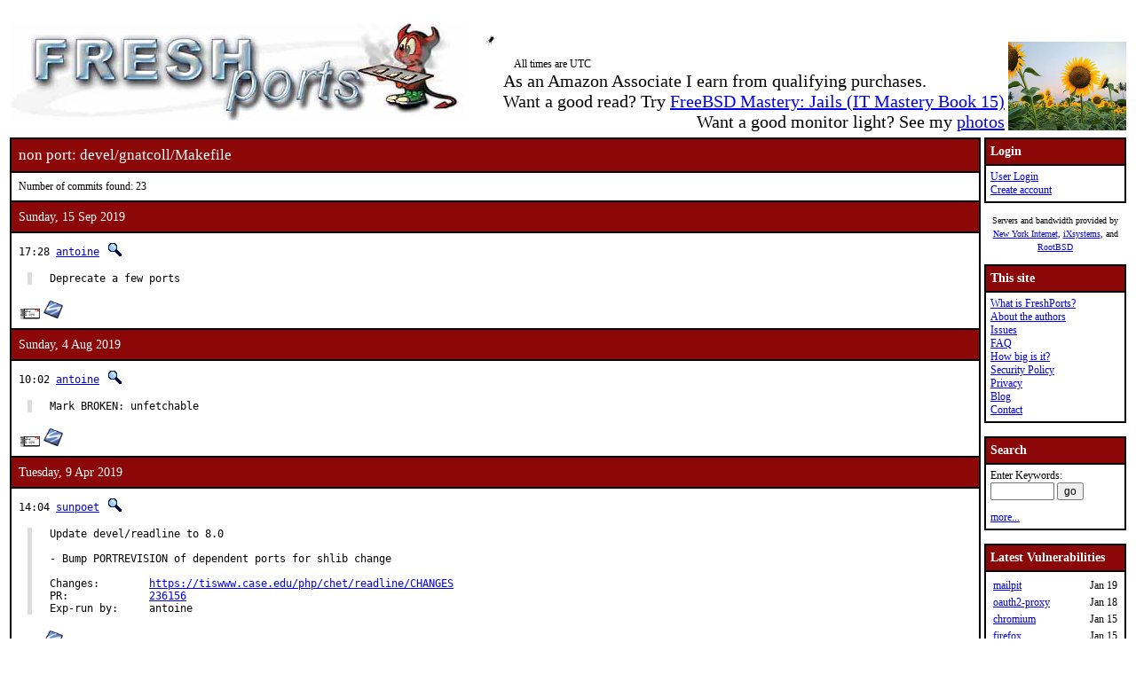

--- FILE ---
content_type: text/html; charset=UTF-8
request_url: https://www.freshports.org/devel/gnatcoll/Makefile
body_size: 9836
content:
<!DOCTYPE html>
<html lang="en">
<head>
<!-- Google tag (gtag.js) -->
<script async src="https://www.googletagmanager.com/gtag/js?id=G-XD83WKV7CC"></script>
<script>
  window.dataLayer = window.dataLayer || [];
  function gtag(){dataLayer.push(arguments);}
  gtag('js', new Date());

  gtag('config', 'G-XD83WKV7CC');
</script>
	<title>FreshPorts -- devel/gnatcoll/Makefile</title>
	<link rel="stylesheet" href="/css/freshports.css?v=e8de3987" type="text/css">

	<meta http-equiv="Content-Type" content="text/html; charset=UTF-8">

	<meta name="description" content="devel/gnatcoll/Makefile">
	<meta name="keywords"    content="FreeBSD, index, applications, ports">

	<link rel="SHORTCUT ICON" href="/favicon.ico">

	<link rel="alternate" type="application/rss+xml" title="FreshPorts - The Place For Ports" href="https://www.freshports.org/backend/rss2.0.php">

	<link rel="search" type="application/opensearchdescription+xml" href="https://www.freshports.org/opensearch.php" title="FreshPorts">

	<link rel="apple-touch-icon" sizes="57x57" href="/images/apple-icon-57x57.png">
	<link rel="apple-touch-icon" sizes="60x60" href="/images/apple-icon-60x60.png">
	<link rel="apple-touch-icon" sizes="72x72" href="/images/apple-icon-72x72.png">
	<link rel="apple-touch-icon" sizes="76x76" href="/images/apple-icon-76x76.png">
	<link rel="apple-touch-icon" sizes="114x114" href="/images/apple-icon-114x114.png">
	<link rel="apple-touch-icon" sizes="120x120" href="/images/apple-icon-120x120.png">
	<link rel="apple-touch-icon" sizes="144x144" href="/images/apple-icon-144x144.png">
	<link rel="apple-touch-icon" sizes="152x152" href="/images/apple-icon-152x152.png">
	<link rel="apple-touch-icon" sizes="180x180" href="/images/apple-icon-180x180.png">
	<link rel="icon" type="image/png" sizes="192x192"  href="/images/android-icon-192x192.png">
	<link rel="icon" type="image/png" sizes="32x32" href="/images/favicon-32x32.png">
	<link rel="icon" type="image/png" sizes="96x96" href="/images/favicon-96x96.png">
	<link rel="icon" type="image/png" sizes="16x16" href="/images/favicon-16x16.png">
	<link rel="manifest" href="/manifest.json">
	<meta name="msapplication-TileColor" content="#ffffff">
	<meta name="msapplication-TileImage" content="/images/ms-icon-144x144.png">
	<meta name="theme-color" content="#ffffff">
</head>

<BODY><br>
<table class="fullwidth borderless">
<tr>
	<td><span class="logo"><a href="/"><img id="fp-logo" src="/images/freshports.jpg" alt="FreshPorts -- The Place For Ports" title="FreshPorts -- The Place For Ports" width="512" height="110"></a></span><img src="/images/notbug.gif" width="56" height="50" alt="notbug" title="notbug"><span class="amazon">As an Amazon Associate I earn from qualifying purchases.<br>Want a good read? Try <a target="_blank" rel="noopener noreferrer" href="https://www.amazon.com/gp/product/B07PVTBWX7/ref=as_li_tl?ie=UTF8&amp;camp=1789&amp;creative=9325&amp;creativeASIN=B07PVTBWX7&amp;linkCode=as2&amp;tag=thfrdi0c-20&amp;linkId=a5cb3ac309f59900d44401e24a169f05">FreeBSD Mastery: Jails (IT Mastery Book 15)</a></span><span class="amazon">Want a good monitor light? See my <a href="https://dan.langille.org/2023/12/30/blatant-self-interest-monitor-light/">photos</a></span><span class="timezone">All times are UTC</span></td>	<td class="sans nowrap vbottom hcentered"><img src="/images/ukraine.png" width="133" height="100" alt="Ukraine" title="Ukraine"></td>
</tr>
</table>

	<table class="fullwidth borderless">

	<tr><td class="content">

	<table class="maincontent fullwidth bordered"><tr>
<td class="accent" colspan="1"><span>non port: devel/gnatcoll/Makefile</span></td>
</tr>

<tr><td><p>Number of commits found: 23</p></td></tr><tr><td class="accent">
   Sunday, 15 Sep 2019
</td></tr>

<tr><td class="commit-details">
<span class="meta">17:28 <a href="mailto:antoine@FreeBSD.org" title="committed by this person">antoine</a>&nbsp;<a href="/search.php?stype=committer&amp;method=exact&amp;query=antoine"><img class="icon" src="/images/search.jpg" alt="search for other commits by this committer" title="search for other commits by this committer" width="17" height="17"></a></span>
<blockquote class="description"><pre class="description">Deprecate a few ports</pre>
</blockquote>
<a href="https://www.freebsd.org/cgi/mid.cgi?db=mid&amp;id=201909151728.x8FHS9rN039951@repo.freebsd.org" rel="noopener noreferrer"><img class="icon" src="/images/envelope10.gif" alt="Original commit" title="Original commit message" width="32" height="18"></a><span class="hash"><a href="https://svnweb.freebsd.org/changeset/ports/512125" rel="noopener noreferrer"><img class="icon" src="/images/subversion.png" alt="Revision:512125" title="Revision:512125" width="32" height="32"></a>&nbsp;</span><tr><td class="accent">
   Sunday, 4 Aug 2019
</td></tr>

<tr><td class="commit-details">
<span class="meta">10:02 <a href="mailto:antoine@FreeBSD.org" title="committed by this person">antoine</a>&nbsp;<a href="/search.php?stype=committer&amp;method=exact&amp;query=antoine"><img class="icon" src="/images/search.jpg" alt="search for other commits by this committer" title="search for other commits by this committer" width="17" height="17"></a></span>
<blockquote class="description"><pre class="description">Mark BROKEN: unfetchable</pre>
</blockquote>
<a href="https://www.freebsd.org/cgi/mid.cgi?db=mid&amp;id=201908041002.x74A2lLO061225@repo.freebsd.org" rel="noopener noreferrer"><img class="icon" src="/images/envelope10.gif" alt="Original commit" title="Original commit message" width="32" height="18"></a><span class="hash"><a href="https://svnweb.freebsd.org/changeset/ports/508088" rel="noopener noreferrer"><img class="icon" src="/images/subversion.png" alt="Revision:508088" title="Revision:508088" width="32" height="32"></a>&nbsp;</span><tr><td class="accent">
   Tuesday, 9 Apr 2019
</td></tr>

<tr><td class="commit-details">
<span class="meta">14:04 <a href="mailto:sunpoet@FreeBSD.org" title="committed by this person">sunpoet</a>&nbsp;<a href="/search.php?stype=committer&amp;method=exact&amp;query=sunpoet"><img class="icon" src="/images/search.jpg" alt="search for other commits by this committer" title="search for other commits by this committer" width="17" height="17"></a></span>
<blockquote class="description"><pre class="description">Update devel/readline to 8.0

- Bump PORTREVISION of dependent ports for shlib change

Changes:	<a href="https://tiswww.case.edu/php/chet/readline/CHANGES">https://tiswww.case.edu/php/chet/readline/CHANGES</a>
PR:		<a href="http://bugs.FreeBSD.org/236156">236156</a>
Exp-run by:	antoine</pre>
</blockquote>
<a href="https://www.freebsd.org/cgi/mid.cgi?db=mid&amp;id=201904091404.x39E4oUS081943@repo.freebsd.org" rel="noopener noreferrer"><img class="icon" src="/images/envelope10.gif" alt="Original commit" title="Original commit message" width="32" height="18"></a><span class="hash"><a href="https://svnweb.freebsd.org/changeset/ports/498476" rel="noopener noreferrer"><img class="icon" src="/images/subversion.png" alt="Revision:498476" title="Revision:498476" width="32" height="32"></a>&nbsp;</span><tr><td class="accent">
   Saturday, 5 Jan 2019
</td></tr>

<tr><td class="commit-details">
<span class="meta">16:05 <a href="mailto:antoine@FreeBSD.org" title="committed by this person">antoine</a>&nbsp;<a href="/search.php?stype=committer&amp;method=exact&amp;query=antoine"><img class="icon" src="/images/search.jpg" alt="search for other commits by this committer" title="search for other commits by this committer" width="17" height="17"></a></span>
<blockquote class="description"><pre class="description">devel/gnatcoll is not compatible with python3

PR:		<a href="http://bugs.FreeBSD.org/234633">234633</a></pre>
</blockquote>
<a href="https://www.freebsd.org/cgi/mid.cgi?db=mid&amp;id=201901051605.x05G5Gb2054394@repo.freebsd.org" rel="noopener noreferrer"><img class="icon" src="/images/envelope10.gif" alt="Original commit" title="Original commit message" width="32" height="18"></a><span class="hash"><a href="https://svnweb.freebsd.org/changeset/ports/489351" rel="noopener noreferrer"><img class="icon" src="/images/subversion.png" alt="Revision:489351" title="Revision:489351" width="32" height="32"></a>&nbsp;</span><tr><td class="accent">
   Saturday, 10 Mar 2018
</td></tr>

<tr><td class="commit-details">
<span class="meta">17:46 <a href="mailto:gerald@FreeBSD.org" title="committed by this person">gerald</a>&nbsp;<a href="/search.php?stype=committer&amp;method=exact&amp;query=gerald"><img class="icon" src="/images/search.jpg" alt="search for other commits by this committer" title="search for other commits by this committer" width="17" height="17"></a></span>
<blockquote class="description"><pre class="description">Bump PORTREVISIONs of all users of math/mpc that we just updated to
version 1.1.0 (via revision 464079).</pre>
</blockquote>
<a href="https://www.freebsd.org/cgi/mid.cgi?db=mid&amp;id=201803101746.w2AHk65C063955@repo.freebsd.org" rel="noopener noreferrer"><img class="icon" src="/images/envelope10.gif" alt="Original commit" title="Original commit message" width="32" height="18"></a><span class="hash"><a href="https://svnweb.freebsd.org/changeset/ports/464084" rel="noopener noreferrer"><img class="icon" src="/images/subversion.png" alt="Revision:464084" title="Revision:464084" width="32" height="32"></a>&nbsp;</span><tr><td class="accent">
   Wednesday, 30 Aug 2017
</td></tr>

<tr><td class="commit-details">
<span class="meta">11:28 <a href="mailto:amdmi3@FreeBSD.org" title="committed by this person">amdmi3</a>&nbsp;<a href="/search.php?stype=committer&amp;method=exact&amp;query=amdmi3"><img class="icon" src="/images/search.jpg" alt="search for other commits by this committer" title="search for other commits by this committer" width="17" height="17"></a></span>
<blockquote class="description"><pre class="description">- Add LICENSE_FILE
- Fix shebangs
- Switch to options helpers</pre>
</blockquote>
<a href="https://www.freebsd.org/cgi/mid.cgi?db=mid&amp;id=201708301128.v7UBST48088461@repo.freebsd.org" rel="noopener noreferrer"><img class="icon" src="/images/envelope10.gif" alt="Original commit" title="Original commit message" width="32" height="18"></a><span class="hash"><a href="https://svnweb.freebsd.org/changeset/ports/448971" rel="noopener noreferrer"><img class="icon" src="/images/subversion.png" alt="Revision:448971" title="Revision:448971" width="32" height="32"></a>&nbsp;</span><tr><td class="accent">
   Tuesday, 27 Jun 2017
</td></tr>

<tr><td class="commit-details">
<span class="meta">13:46 <a href="mailto:sunpoet@FreeBSD.org" title="committed by this person">sunpoet</a>&nbsp;<a href="/search.php?stype=committer&amp;method=exact&amp;query=sunpoet"><img class="icon" src="/images/search.jpg" alt="search for other commits by this committer" title="search for other commits by this committer" width="17" height="17"></a></span>
<blockquote class="description"><pre class="description">Update devel/readline to 7.0 patch 3

- Bump PORTREVISION for shlib change

Changes:	<a href="https://cnswww.cns.cwru.edu/php/chet/readline/CHANGES">https://cnswww.cns.cwru.edu/php/chet/readline/CHANGES</a>
		<a href="https://lists.gnu.org/archive/html/bug-bash/2016-09/msg00107.html">https://lists.gnu.org/archive/html/bug-bash/2016-09/msg00107.html</a>
		<a href="https://lists.gnu.org/archive/html/bug-readline/2017-01/msg00002.html">https://lists.gnu.org/archive/html/bug-readline/2017-01/msg00002.html</a>
Differential Revision:	<a href="https://reviews.freebsd.org/D11172">https://reviews.freebsd.org/D11172</a>
PR:		<a href="http://bugs.FreeBSD.org/219947">219947</a>
Exp-run by:	antoine</pre>
</blockquote>
<a href="https://www.freebsd.org/cgi/mid.cgi?db=mid&amp;id=201706271346.v5RDkrch029320@repo.freebsd.org" rel="noopener noreferrer"><img class="icon" src="/images/envelope10.gif" alt="Original commit" title="Original commit message" width="32" height="18"></a><span class="hash"><a href="https://svnweb.freebsd.org/changeset/ports/444463" rel="noopener noreferrer"><img class="icon" src="/images/subversion.png" alt="Revision:444463" title="Revision:444463" width="32" height="32"></a>&nbsp;</span><tr><td class="accent">
   Friday, 21 Apr 2017
</td></tr>

<tr><td class="commit-details">
<span class="meta">20:25 <a href="mailto:rene@FreeBSD.org" title="committed by this person">rene</a>&nbsp;<a href="/search.php?stype=committer&amp;method=exact&amp;query=rene"><img class="icon" src="/images/search.jpg" alt="search for other commits by this committer" title="search for other commits by this committer" width="17" height="17"></a></span>
<blockquote class="description"><pre class="description">Return ports maintained by John Marino to the pool, he is no longer interested.

Submitted by:	Mark Millard via private e-mail</pre>
</blockquote>
<a href="https://www.freebsd.org/cgi/mid.cgi?db=mid&amp;id=201704212025.v3LKP19N084314@repo.freebsd.org" rel="noopener noreferrer"><img class="icon" src="/images/envelope10.gif" alt="Original commit" title="Original commit message" width="32" height="18"></a><span class="hash"><a href="https://svnweb.freebsd.org/changeset/ports/439129" rel="noopener noreferrer"><img class="icon" src="/images/subversion.png" alt="Revision:439129" title="Revision:439129" width="32" height="32"></a>&nbsp;</span><tr><td class="accent">
   Wednesday, 15 Feb 2017
</td></tr>

<tr><td class="commit-details">
<span class="meta">21:33 <a href="mailto:rene@FreeBSD.org" title="committed by this person">rene</a>&nbsp;<a href="/search.php?stype=committer&amp;method=exact&amp;query=rene"><img class="icon" src="/images/search.jpg" alt="search for other commits by this committer" title="search for other commits by this committer" width="17" height="17"></a></span>
<blockquote class="description"><pre class="description">Return the ports mistakenly reset to ports@ in r433856 to John Marino.

The mistake was completely on my part, I somehow connected the dots the
wrong way in my head.

The only exceptions (for now) are archivers/zstd and ports-mgmt/synth
which were already picked up by new volunteers in the mean time.</pre>
</blockquote>
<a href="https://www.freebsd.org/cgi/mid.cgi?db=mid&amp;id=201702152133.v1FLXB7n049259@repo.freebsd.org" rel="noopener noreferrer"><img class="icon" src="/images/envelope10.gif" alt="Original commit" title="Original commit message" width="32" height="18"></a><span class="hash"><a href="https://svnweb.freebsd.org/changeset/ports/434195" rel="noopener noreferrer"><img class="icon" src="/images/subversion.png" alt="Revision:434195" title="Revision:434195" width="32" height="32"></a>&nbsp;</span><tr><td class="accent">
   Saturday, 11 Feb 2017
</td></tr>

<tr><td class="commit-details">
<span class="meta">12:42 <a href="mailto:rene@FreeBSD.org" title="committed by this person">rene</a>&nbsp;<a href="/search.php?stype=committer&amp;method=exact&amp;query=rene"><img class="icon" src="/images/search.jpg" alt="search for other commits by this committer" title="search for other commits by this committer" width="17" height="17"></a></span>
<blockquote class="description"><pre class="description">Return ports maintained by John Marino to the pool, see r433827 for details</pre>
</blockquote>
<a href="https://www.freebsd.org/cgi/mid.cgi?db=mid&amp;id=201702111242.v1BCgULw058170@repo.freebsd.org" rel="noopener noreferrer"><img class="icon" src="/images/envelope10.gif" alt="Original commit" title="Original commit message" width="32" height="18"></a><span class="hash"><a href="https://svnweb.freebsd.org/changeset/ports/433856" rel="noopener noreferrer"><img class="icon" src="/images/subversion.png" alt="Revision:433856" title="Revision:433856" width="32" height="32"></a>&nbsp;</span><tr><td class="accent">
   Saturday, 11 Jun 2016
</td></tr>

<tr><td class="commit-details">
<span class="meta">18:41 <a href="mailto:marino@FreeBSD.org" title="committed by this person">marino</a>&nbsp;<a href="/search.php?stype=committer&amp;method=exact&amp;query=marino"><img class="icon" src="/images/search.jpg" alt="search for other commits by this committer" title="search for other commits by this committer" width="17" height="17"></a></span>
<blockquote class="description"><pre class="description">devel/gps: Upgrade to 2016 release (plus 2 dependencies)

x11-toolkits/gtkada3: Upgrade version 3.8.3.2 =&gt; 3.14.2
devel/gnatcoll:       Upgrade version    2015 =&gt; 2016
devel/gps:            Upgrade version 6.1.1.0 =&gt; 2016

This upgrade appears to work flawlessly on DragonFly, but
on FreeBSD the PR list below regarding navigation to code
error is unfortunately still valid.

PR:	<a href="http://bugs.FreeBSD.org/202317">202317</a></pre>
</blockquote>
<a href="https://www.freebsd.org/cgi/mid.cgi?db=mid&amp;id=201606111841.u5BIfs6Q067804@repo.freebsd.org" rel="noopener noreferrer"><img class="icon" src="/images/envelope10.gif" alt="Original commit" title="Original commit message" width="32" height="18"></a><span class="hash"><a href="https://svnweb.freebsd.org/changeset/ports/416739" rel="noopener noreferrer"><img class="icon" src="/images/subversion.png" alt="Revision:416739" title="Revision:416739" width="32" height="32"></a>&nbsp;</span><tr><td class="accent">
   Saturday, 30 Apr 2016
</td></tr>

<tr><td class="commit-details">
<span class="meta">06:44 <a href="mailto:marino@FreeBSD.org" title="committed by this person">marino</a>&nbsp;<a href="/search.php?stype=committer&amp;method=exact&amp;query=marino"><img class="icon" src="/images/search.jpg" alt="search for other commits by this committer" title="search for other commits by this committer" width="17" height="17"></a></span>
<blockquote class="description"><pre class="description">Change Ada Framework foundation from gcc5-aux to gcc6-aux

GCC 6.1 was released this week.  The Ada Framework in FreeBSD ports has
been based on GCC 5.3 GNAT although GCC 6.x has been supported for awhile
via the ADA_DEFAULT option in make.conf.

Now that GCC 6 has been officially released, switch to it by default.
People can maintain the old foundation by putting &quot;ADA_DEFAULT=5&quot; in
/etc/make.conf.

Libraries built by one GNAT are unusable by another, so almost every Ada
port has been bumped as a result.  Noticable exceptions are dns/ironsides
which fails to build on gcc6 (thus USES=ada:5 is set) and cad/ghdl which
needs additional testing as it may require gcc5 on FreeBSD (DragonFly
uses the LLVM backend only).</pre>
</blockquote>
<a href="https://www.freebsd.org/cgi/mid.cgi?db=mid&amp;id=201604300644.u3U6iSwA005566@repo.freebsd.org" rel="noopener noreferrer"><img class="icon" src="/images/envelope10.gif" alt="Original commit" title="Original commit message" width="32" height="18"></a><span class="hash"><a href="https://svnweb.freebsd.org/changeset/ports/414332" rel="noopener noreferrer"><img class="icon" src="/images/subversion.png" alt="Revision:414332" title="Revision:414332" width="32" height="32"></a>&nbsp;</span><tr><td class="accent">
   Friday, 1 Apr 2016
</td></tr>

<tr><td class="commit-details">
<span class="meta">14:00 <a href="mailto:mat@FreeBSD.org" title="committed by this person">mat</a>&nbsp;<a href="/search.php?stype=committer&amp;method=exact&amp;query=mat"><img class="icon" src="/images/search.jpg" alt="search for other commits by this committer" title="search for other commits by this committer" width="17" height="17"></a></span>
<blockquote class="description"><pre class="description">Remove ${PORTSDIR}/ from dependencies, categories d, e, f, and g.

With hat:	portmgr
Sponsored by:	Absolight</pre>
</blockquote>
<a href="https://www.freebsd.org/cgi/mid.cgi?db=mid&amp;id=201604011400.u31E0vPN068371@repo.freebsd.org" rel="noopener noreferrer"><img class="icon" src="/images/envelope10.gif" alt="Original commit" title="Original commit message" width="32" height="18"></a><span class="hash"><a href="https://svnweb.freebsd.org/changeset/ports/412346" rel="noopener noreferrer"><img class="icon" src="/images/subversion.png" alt="Revision:412346" title="Revision:412346" width="32" height="32"></a>&nbsp;</span><tr><td class="accent">
   Wednesday, 24 Jun 2015
</td></tr>

<tr><td class="commit-details">
<span class="meta">13:32 <a href="mailto:marino@FreeBSD.org" title="committed by this person">marino</a>&nbsp;<a href="/search.php?stype=committer&amp;method=exact&amp;query=marino"><img class="icon" src="/images/search.jpg" alt="search for other commits by this committer" title="search for other commits by this committer" width="17" height="17"></a></span>
<blockquote class="description"><pre class="description">Add new file lang/spark  (will become run-depends for GPS)

SPARK 2014 is a programming language and a set of verification tools
designed to meet the needs of high-assurance software development. SPARK
is based on Ada 2012, both subsetting the language to remove features that
defy verification, but also extending the system of contracts and aspects
to support modular, formal verification.

The new aspects support abstraction and refinement and facilitate deep
static analysis to be performed including information-flow analysis and
formal verification of an implementation against a specification.

SPARK is a much larger and more flexible language than its predecessor
SPARK 2005. The language can be configured to suit a number of application
domains and standards, from server-class high-assurance systems (such as
air-traffic management applications), to embedded, hard real-time,
critical systems (such as avionic systems complying with DO-178C Level A).

A major feature of SPARK is the support for a mixture of proof and other
verification methods such as testing, which facilitates the use of unit
proof in place of unit testing; an approach now formalized in DO-178C and
the DO-333 formal methods supplement. Certain units may be formally proven
and other units validated through testing.</pre>
</blockquote>
<a href="https://www.freebsd.org/cgi/mid.cgi?db=mid&amp;id=201506241332.t5ODWgYO051430@svn.freebsd.org" rel="noopener noreferrer"><img class="icon" src="/images/envelope10.gif" alt="Original commit" title="Original commit message" width="32" height="18"></a><span class="hash"><a href="https://svnweb.freebsd.org/changeset/ports/390479" rel="noopener noreferrer"><img class="icon" src="/images/subversion.png" alt="Revision:390479" title="Revision:390479" width="32" height="32"></a>&nbsp;</span><tr><td class="accent">
   Tuesday, 23 Jun 2015
</td></tr>

<tr><td class="commit-details">
<span class="meta">22:20 <a href="mailto:marino@FreeBSD.org" title="committed by this person">marino</a>&nbsp;<a href="/search.php?stype=committer&amp;method=exact&amp;query=marino"><img class="icon" src="/images/search.jpg" alt="search for other commits by this committer" title="search for other commits by this committer" width="17" height="17"></a></span>
<blockquote class="description"><pre class="description">Ada Framework: Switch to gcc5-aux, upgrade 6 packages at once

The transition from gcc-aux to gcc5-aux in the Ada framework has been
blocked by the inability to build gtkada3 and, once resolved, GPS (due
to tight locking with compiler).

A few days ago, Adacore made their annual release of their main libre
products, include GPS.  However, some products were tightly coupled with
the recent compilers, so in order to upgrade, the compiler had to be
switched and dependencies require many ports to be upgraded at once:

  * lang/asis
  * devel/gnatcoll
  * devel/gps
  * x11-toolkits/gtkada3
  * www/aws
  * www/aws-demos

While the version upgrades were modest in most cases (gps, gtkada3), the
amount of work put into each port was significant.  There are too many
improvements to mention here.  A few include the removal of dynamic
package lists and incorporating gnatcoll into gps to avoid building it
twice.  A private &quot;exp-run&quot; was done all on all 50+ Ada ports to ensure
they still build.

Also, a new argument was added to Uses/ada.mk, &quot;run&quot;, that pulls in the
GNAT compiler as a run depends.  This was necessary for GPS that will
not launch correctly without the compiler in place.</pre>
</blockquote>
<a href="https://www.freebsd.org/cgi/mid.cgi?db=mid&amp;id=201506232220.t5NMKZUH007211@svn.freebsd.org" rel="noopener noreferrer"><img class="icon" src="/images/envelope10.gif" alt="Original commit" title="Original commit message" width="32" height="18"></a><span class="hash"><a href="https://svnweb.freebsd.org/changeset/ports/390464" rel="noopener noreferrer"><img class="icon" src="/images/subversion.png" alt="Revision:390464" title="Revision:390464" width="32" height="32"></a>&nbsp;</span><tr><td class="accent">
   Monday, 20 Oct 2014
</td></tr>

<tr><td class="commit-details">
<span class="meta">16:04 <a href="mailto:mva@FreeBSD.org" title="committed by this person">mva</a>&nbsp;<a href="/search.php?stype=committer&amp;method=exact&amp;query=mva"><img class="icon" src="/images/search.jpg" alt="search for other commits by this committer" title="search for other commits by this committer" width="17" height="17"></a></span>
<blockquote class="description"><pre class="description">- Convert ports of devel/ to USES=python

Approved by:	portmgr (implicit)</pre>
</blockquote>
<a href="https://www.freebsd.org/cgi/mid.cgi?db=mid&amp;id=201410201604.s9KG4EBT043516@svn.freebsd.org" rel="noopener noreferrer"><img class="icon" src="/images/envelope10.gif" alt="Original commit" title="Original commit message" width="32" height="18"></a><span class="hash"><a href="https://svnweb.freebsd.org/changeset/ports/371280" rel="noopener noreferrer"><img class="icon" src="/images/subversion.png" alt="Revision:371280" title="Revision:371280" width="32" height="32"></a>&nbsp;</span><tr><td class="accent">
   Wednesday, 10 Sep 2014
</td></tr>

<tr><td class="commit-details">
<span class="meta">20:50 <a href="mailto:gerald@FreeBSD.org" title="committed by this person">gerald</a>&nbsp;<a href="/search.php?stype=committer&amp;method=exact&amp;query=gerald"><img class="icon" src="/images/search.jpg" alt="search for other commits by this committer" title="search for other commits by this committer" width="17" height="17"></a></span>
<blockquote class="description"><pre class="description">Update the default version of GCC in the Ports Collection from GCC 4.7.4
to GCC 4.8.3.

Part II, Bump PORTREVISIONs.

PR:		<a href="http://bugs.FreeBSD.org/192025">192025</a>
Tested by:	antoine (-exp runs)
Approved by:	portmgr (implicit)</pre>
</blockquote>
<a href="https://www.freebsd.org/cgi/mid.cgi?db=mid&amp;id=201409102050.s8AKobw3056642@svn.freebsd.org" rel="noopener noreferrer"><img class="icon" src="/images/envelope10.gif" alt="Original commit" title="Original commit message" width="32" height="18"></a><span class="hash"><a href="https://svnweb.freebsd.org/changeset/ports/367888" rel="noopener noreferrer"><img class="icon" src="/images/subversion.png" alt="Revision:367888" title="Revision:367888" width="32" height="32"></a>&nbsp;</span><tr><td class="accent">
   Thursday, 5 Jun 2014
</td></tr>

<tr><td class="commit-details">
<span class="meta">18:20 <a href="mailto:marino@FreeBSD.org" title="committed by this person">marino</a>&nbsp;<a href="/search.php?stype=committer&amp;method=exact&amp;query=marino"><img class="icon" src="/images/search.jpg" alt="search for other commits by this committer" title="search for other commits by this committer" width="17" height="17"></a></span>
<blockquote class="description"><pre class="description">devel/gnatcoll: LDFLAGS+= -lm (Fixes build on DF)

FreeBSD linker pulls in libmath indirectly, so this is a no-op on
standard configuration FreeBSD (all releases), but fixes DragonFly.</pre>
</blockquote>
<a href="https://www.freebsd.org/cgi/mid.cgi?db=mid&amp;id=201406051820.s55IKobq008046@svn.freebsd.org" rel="noopener noreferrer"><img class="icon" src="/images/envelope10.gif" alt="Original commit" title="Original commit message" width="32" height="18"></a><span class="hash"><a href="https://svnweb.freebsd.org/changeset/ports/356675" rel="noopener noreferrer"><img class="icon" src="/images/subversion.png" alt="Revision:356675" title="Revision:356675" width="32" height="32"></a>&nbsp;</span><tr><td class="accent">
   Saturday, 24 May 2014
</td></tr>

<tr><td class="commit-details">
<span class="meta">21:31 <a href="mailto:marino@FreeBSD.org" title="committed by this person">marino</a>&nbsp;<a href="/search.php?stype=committer&amp;method=exact&amp;query=marino"><img class="icon" src="/images/search.jpg" alt="search for other commits by this committer" title="search for other commits by this committer" width="17" height="17"></a></span>
<blockquote class="description"><pre class="description">devel/gnatcoll4: Rename gnatinspect and toggle off iconv option default

The GNAT Programming Studio wants to use gnatinspect, so it needs to
build it.  At the same time, gnatinspect also belongs to gnatcoll.
Resolve a filename conflict by renaming it to gnatinspect-xref when
it&apos;s build by gnatcoll.

Also turn off iconv support by default.  It causes GPS to crash
almost immediately and the issue is likely within the gnatcoll code.
Until this is investigated and hopefully fixed, keep it off by default.

Also, devel/gnatcoll will not be a dependency of GPS for two reasons:
GPS is so fluid that it really needs the embedded version to guarantee
that it can be built, and secondly devel/gnatcoll and devel/gps could
easily need different build options.  So that leaves devel/gnatcoll as
purely a standalone development library.</pre>
</blockquote>
<a href="https://www.freebsd.org/cgi/mid.cgi?db=mid&amp;id=201405242131.s4OLV1qw021521@svn.freebsd.org" rel="noopener noreferrer"><img class="icon" src="/images/envelope10.gif" alt="Original commit" title="Original commit message" width="32" height="18"></a><span class="hash"><a href="https://svnweb.freebsd.org/changeset/ports/355092" rel="noopener noreferrer"><img class="icon" src="/images/subversion.png" alt="Revision:355092" title="Revision:355092" width="32" height="32"></a>&nbsp;</span><tr><td class="accent">
   Friday, 23 May 2014
</td></tr>

<tr><td class="commit-details">
<span class="meta">08:10 <a href="mailto:marino@FreeBSD.org" title="committed by this person">marino</a>&nbsp;<a href="/search.php?stype=committer&amp;method=exact&amp;query=marino"><img class="icon" src="/images/search.jpg" alt="search for other commits by this committer" title="search for other commits by this committer" width="17" height="17"></a></span>
<blockquote class="description"><pre class="description">devel/gnatcoll: Don&apos;t install gps files to avoid conflict with gps

The embedded gnatcoll in GPS wants to install the GPS support files and
it is better that the embedded gnatcoll does it.

While here, bring in iconv warning fix and also allow python 3 as a
valid python option (I assume it is without actually testing it).</pre>
</blockquote>
<a href="https://www.freebsd.org/cgi/mid.cgi?db=mid&amp;id=201405230810.s4N8AReF095789@svn.freebsd.org" rel="noopener noreferrer"><img class="icon" src="/images/envelope10.gif" alt="Original commit" title="Original commit message" width="32" height="18"></a><span class="hash"><a href="https://svnweb.freebsd.org/changeset/ports/354919" rel="noopener noreferrer"><img class="icon" src="/images/subversion.png" alt="Revision:354919" title="Revision:354919" width="32" height="32"></a>&nbsp;</span><tr><td class="accent">
   Thursday, 22 May 2014
</td></tr>

<tr><td class="commit-details">
<span class="meta">21:44 <a href="mailto:marino@FreeBSD.org" title="committed by this person">marino</a>&nbsp;<a href="/search.php?stype=committer&amp;method=exact&amp;query=marino"><img class="icon" src="/images/search.jpg" alt="search for other commits by this committer" title="search for other commits by this committer" width="17" height="17"></a></span>
<blockquote class="description"><pre class="description">lang/gnat_util: Add set_std_prefix and update_path symbols

Rather than require each user of libgnat_util to link in set_std_prefix
and update_path functions, let&apos;s assume each user needs the same version
of these functions and just add them directly to the library.

Adjust gnatcoll accordingly -- hack no longer necessary.</pre>
</blockquote>
<a href="https://www.freebsd.org/cgi/mid.cgi?db=mid&amp;id=201405222144.s4MLiqaE008339@svn.freebsd.org" rel="noopener noreferrer"><img class="icon" src="/images/envelope10.gif" alt="Original commit" title="Original commit message" width="32" height="18"></a><span class="hash"><a href="https://svnweb.freebsd.org/changeset/ports/354892" rel="noopener noreferrer"><img class="icon" src="/images/subversion.png" alt="Revision:354892" title="Revision:354892" width="32" height="32"></a>&nbsp;</span><tr><td class="commit-details">
<span class="meta">11:32 <a href="mailto:marino@FreeBSD.org" title="committed by this person">marino</a>&nbsp;<a href="/search.php?stype=committer&amp;method=exact&amp;query=marino"><img class="icon" src="/images/search.jpg" alt="search for other commits by this committer" title="search for other commits by this committer" width="17" height="17"></a></span>
<blockquote class="description"><pre class="description">devel/gnatcoll: Fix disable iconv non-default option (typo)</pre>
</blockquote>
<a href="https://www.freebsd.org/cgi/mid.cgi?db=mid&amp;id=201405221132.s4MBWFcJ002881@svn.freebsd.org" rel="noopener noreferrer"><img class="icon" src="/images/envelope10.gif" alt="Original commit" title="Original commit message" width="32" height="18"></a><span class="hash"><a href="https://svnweb.freebsd.org/changeset/ports/354826" rel="noopener noreferrer"><img class="icon" src="/images/subversion.png" alt="Revision:354826" title="Revision:354826" width="32" height="32"></a>&nbsp;</span><tr><td class="commit-details">
<span class="meta">11:13 <a href="mailto:marino@FreeBSD.org" title="committed by this person">marino</a>&nbsp;<a href="/search.php?stype=committer&amp;method=exact&amp;query=marino"><img class="icon" src="/images/search.jpg" alt="search for other commits by this committer" title="search for other commits by this committer" width="17" height="17"></a></span>
<blockquote class="description"><pre class="description">Add new Ada port: devel/gnatcoll

These components are a major building block of the GNAT Programming
Studio.  As the package description below states, it can also be used
generically.  This splits GNATColl out prior to GPS version upgrade.

    =================================================================

The reusable library known as the GNAT Component Collection (GNATColl)
is based on one main principle: general-purpose packages that are part of
the GNAT technology should also be available to user application code.
The compiler front end, the GNAT Programming Studio (GPS) Interactive
Development Environment, and the GNAT Tracker web-based interface all
served as sources for the components.
</pre>(Only the first 15 lines of the commit message are shown above <a href="/commit.php?message_id=201405221113.s4MBD2lt092668@svn.freebsd.org"><img class="icon" src="/images/play.gif" alt="View all of this commit message" title="View all of this commit message" width="13" height="13"></a>)
</blockquote>
<a href="https://www.freebsd.org/cgi/mid.cgi?db=mid&amp;id=201405221113.s4MBD2lt092668@svn.freebsd.org" rel="noopener noreferrer"><img class="icon" src="/images/envelope10.gif" alt="Original commit" title="Original commit message" width="32" height="18"></a><span class="hash"><a href="https://svnweb.freebsd.org/changeset/ports/354824" rel="noopener noreferrer"><img class="icon" src="/images/subversion.png" alt="Revision:354824" title="Revision:354824" width="32" height="32"></a>&nbsp;</span><tr><td><p>Number of commits found: 23</p></td></tr></table>

</TD>
  <td class="sidebar">
  
  <table class="bordered">
        <tr>
         <th class="accent">Login</th>
        </tr>
        <tr>

         <td><a href="/login.php" title="Login to the website">User Login</a><br><a href="/new-user.php" title="Create an account">Create account</a><br>
   </td>
   </tr>
   </table>

<div>

<p><small>Servers and bandwidth provided by <br><a href="https://www.nyi.net/" rel="noopener noreferrer" TARGET="_blank">New York Internet</a>, <a href="https://www.ixsystems.com/"  rel="noopener noreferrer" TARGET="_blank">iXsystems</a>, and <a href="https://www.rootbsd.net/" rel="noopener noreferrer" TARGET="_blank">RootBSD</a></small></p>
</div>	
<table class="bordered">
	<tr>
		<th class="accent">This site</th>
	</tr>
	<tr>
	<td>
	<a href="/about.php" title="A bit of background on FreshPorts">What is FreshPorts?</a><br>
	<a href="/authors.php" title="Who wrote this stuff?">About the authors</a><br>
	<a href="https://github.com/FreshPorts/freshports/issues" title="Report a website problem">Issues</a><br>
	<a href="/faq.php" title="Frequently Asked Questions">FAQ</a><br>
	<a href="/how-big-is-it.php" title="How many pages are in this website?">How big is it?</a><br>
	<a href="/security-policy.php" title="Are you a security researcher? Please read this.">Security Policy</a><br>
	<a href="/privacy.php" title="Our privacy statement">Privacy</a><br>
	<a href="https://news.freshports.org/" title="All the latest FreshPorts news" rel="noopener noreferrer">Blog</a><br>
	<a href="/contact.php" title="Contact details">Contact</a><br>
	</td>
	</tr>
</table>
<br>
<table class="bordered">
	<tr>
		<th class="accent">Search</th>
	</tr>
	<tr>

	<td>
	<FORM ACTION="/search.php" NAME="f">
	Enter Keywords:<br>
	<INPUT NAME="query"  TYPE="text" SIZE="8" TABINDEX=1 AUTOCORRECT="off" AUTOCAPITALIZE="none" SPELLCHECK="false">&nbsp;<INPUT TYPE="submit" VALUE="go" NAME="search" TABINDEX=2>
	<INPUT NAME="num"             TYPE="hidden" value="10">
	<INPUT NAME="stype"           TYPE="hidden" value="name">
	<INPUT NAME="method"          TYPE="hidden" value="match">
	<INPUT NAME="deleted"         TYPE="hidden" value="excludedeleted">
	<INPUT NAME="start"           TYPE="hidden" value="1">
  	<INPUT NAME="casesensitivity" TYPE="hidden" value="caseinsensitive" >
	</FORM>
<a href="/search.php" title="Advanced Searching options">more...</a><br>
	</td>
</tr>
</table>

<br>
<table class="bordered">
	<tr>
		<th class="accent">Latest Vulnerabilities</th>
	</tr>
	<tr><td>
	<table class="fullwidth">
<tr><td><a href="https://www.vuxml.org/freebsd/01f34a27-f560-11f0-bbdc-10ffe07f9334.html">mailpit</a></td><td>Jan 19</td></tr>
<tr><td><a href="https://www.vuxml.org/freebsd/fb561db9-0fc1-4d92-81a2-ee01839c9119.html">oauth2-proxy</a></td><td>Jan 18</td></tr>
<tr><td><a href="https://www.vuxml.org/freebsd/6f76a1db-f124-11f0-85c5-a8a1599412c6.html">chromium</a></td><td>Jan 15</td></tr>
<tr><td><a href="https://www.vuxml.org/freebsd/06061c59-f212-11f0-9ca3-b42e991fc52e.html">firefox</a></td><td>Jan 15</td></tr>
<tr><td><a href="https://www.vuxml.org/freebsd/085101eb-f212-11f0-9ca3-b42e991fc52e.html">firefox</a></td><td>Jan 15</td></tr>
<tr><td><a href="https://www.vuxml.org/freebsd/ff20d3a3-f211-11f0-9ca3-b42e991fc52e.html">firefox</a></td><td>Jan 15</td></tr>
<tr><td><a href="https://www.vuxml.org/freebsd/06061c59-f212-11f0-9ca3-b42e991fc52e.html">firefox-esr</a></td><td>Jan 15</td></tr>
<tr><td><a href="https://www.vuxml.org/freebsd/085101eb-f212-11f0-9ca3-b42e991fc52e.html">firefox-esr</a></td><td>Jan 15</td></tr>
<tr><td><a href="https://www.vuxml.org/freebsd/06061c59-f212-11f0-9ca3-b42e991fc52e.html">thunderbird</a></td><td>Jan 15</td></tr>
<tr><td><a href="https://www.vuxml.org/freebsd/085101eb-f212-11f0-9ca3-b42e991fc52e.html">thunderbird</a></td><td>Jan 15</td></tr>
<tr><td><a href="https://www.vuxml.org/freebsd/ff20d3a3-f211-11f0-9ca3-b42e991fc52e.html">thunderbird</a></td><td>Jan 15</td></tr>
<tr><td><a href="https://www.vuxml.org/freebsd/6f76a1db-f124-11f0-85c5-a8a1599412c6.html">ungoogled-chromium</a></td><td>Jan 15</td></tr>
<tr><td><a href="https://www.vuxml.org/freebsd/fd3855b8-efbc-11f0-9e3f-b0416f0c4c67.html">py-virtualenv</a></td><td>Jan 12</td></tr>
<tr><td><a href="https://www.vuxml.org/freebsd/c9b610e9-eebc-11f0-b051-2cf05da270f3.html">gitlab</a></td><td>Jan 11</td></tr>
<tr><td><a href="https://www.vuxml.org/freebsd/7e63d0dd-eeff-11f0-b135-c01803b56cc4.html">libtasn1</a></td><td>Jan 11</td></tr>
</table>
<p>15 vulnerabilities affecting 225 ports have been reported in the past 14 days</p>

	</td></tr>
	<tr><td>
		<p><sup>*</sup> - modified, not new</p><p><a href="/vuxml.php?all">All vulnerabilities</a></p>
		<p>Last processed:<br>2026-01-19 18:05:09 UTC</p>
	</td></tr>
</table>
<br>

<table class="bordered">
	<tr>
		<th class="accent">Ports</th>
	</tr>
	<tr>
	<td>

	<a href="/" title="FreshPorts Home page">Home</a><br>
	<a href="/categories.php" title="List of all Port categories">Categories</a><br>
	<a href="/ports-deleted.php" title="All deleted ports">Deleted ports</a><br>
	<a href="/sanity_test_failures.php" title="Things that didn't go quite right...">Sanity Test Failures</a><br>
	<a href="/backend/newsfeeds.php" title="Newsfeeds for just about everything">Newsfeeds</a><br>
	
	</td>
	</tr>
</table><br>

<table class="bordered">
	<tr>
		<th class="accent">Statistics</th>
	</tr>
	<tr>
	<td>

<a href="/graphs.php" title="Everyone loves statistics!">Graphs</a><br>
<a href="/graphs2.php" title="Everyone loves statistics!">NEW Graphs (Javascript)</a><br><BR>Calculated hourly:<BR><TABLE>
<TR><TD><A HREF="/categories.php" TITLE="Number of ports in the database">Port count</A></TD> <TD>33975</TD></TR>
<TR><TD><A HREF="/ports-broken.php" TITLE="Broken ports">Broken</A></TD>     <TD>122</TD></TR>
<TR><TD><A HREF="/ports-deprecated.php" TITLE="Ports that have been deprecated">Deprecated</A></TD>     <TD>155</TD></TR>
<TR><TD><A HREF="/ports-ignore.php" TITLE="Ports that you should ignore">Ignore</A></TD>     <TD>237</TD></TR>
<TR><TD><A HREF="/ports-forbidden.php" TITLE="Ports that are forbidden">Forbidden</A></TD>  <TD>0</TD></TR>
<TR><TD><A HREF="/ports-restricted.php" TITLE="Ports that are restricted">Restricted</A></TD>  <TD>2</TD></TR>
<TR><TD><A HREF="/ports-no-cdrom.php" TITLE="Ports that are marked as NO CDROM">No CDROM</A></TD>  <TD>1</TD></TR>
<TR><TD><A HREF="/ports-vulnerable.php" TITLE="Ports that vulnerable to exploitation">Vulnerable</A></TD>  <TD>36</TD></TR>
<TR><TD><A HREF="/ports-expired.php" TITLE="Ports that have expired">Expired</A></TD>  <TD>7</TD></TR>
<TR><TD><A HREF="/ports-expiration-date.php" TITLE="Ports that have an expiration date set">Set to expire</A></TD>  <TD>94</TD></TR>
<TR><TD><A HREF="/ports-interactive.php" TITLE="Ports that require interaction during installation">Interactive</A></TD>  <TD>0</TD></TR>
<TR><TD><A HREF="/ports-new.php?interval=today" TITLE="Ports added in the last 24 hours">new 24 hours</A></TD>    <TD>2</TD></TR>
<TR><TD><A HREF="/ports-new.php?interval=yesterday" TITLE="Ports added in the last 48 hours">new 48 hours</A></TD><TD>8</TD></TR>
<TR><TD><A HREF="/ports-new.php?interval=week" TITLE="Ports added in the last 7 days">new 7 days</A></TD><TD>48</TD></TR>
<TR><TD><A HREF="/ports-new.php?interval=fortnight" TITLE="Ports added in the last 14 days">new fortnight</A></TD><TD>59</TD></TR>
<TR><TD><A HREF="/ports-new.php?interval=month" TITLE="Ports added in the last month">new month</A></TD><TD>112</TD></TR>
</TABLE>


	</td>
	</tr>
</table>


  </td>
</tr>

</table>

<table class="footer fullwidth borderless">
<tr><td>
<HR>
<table class="borderless">

<tr><td>
<table class="fullwidth">
<tr>
<td class="sponsors">
<small>Servers and bandwidth provided by <br><a href="https://www.nyi.net/" rel="noopener noreferrer" TARGET="_blank">New York Internet</a>, <a href="https://www.ixsystems.com/"  rel="noopener noreferrer" TARGET="_blank">iXsystems</a>, and <a href="https://www.rootbsd.net/" rel="noopener noreferrer" TARGET="_blank">RootBSD</a></small>
</td>
<td class="copyright">
<small>
Valid 
<a href="https://validator.w3.org/check?uri=https%3A%2F%2Fwww.freshports.org%2Fdevel%2Fgnatcoll%2FMakefile" title="We like to keep our HTML valid" target="_blank" rel="nofollow noopener noreferrer">HTML</a>,
<a href="https://jigsaw.w3.org/css-validator/validator?uri=https%3A%2F%2Fwww.freshports.org%2Fdevel%2Fgnatcoll%2FMakefile" title="We like to have valid CSS" rel="nofollow noopener noreferrer">CSS</a>, and
<a href="https://validator.w3.org/feed/check.cgi?url=https%3A%2F%2Fwww.freshports.org%2Fbackend%2Frss2.0.php" title="Valid RSS is good too" rel="noopener noreferrer">RSS</a>.
</small>
<small><a href="/legal.php" target="_top" title="This material is copyrighted">Copyright</a> &copy; 2000-2026 <a href="https://www.langille.org/" rel="noopener noreferrer">Dan Langille</a>. All rights reserved.</small>
</td></tr>
</table>
</td></tr>
</table>
</td></tr>
</table>
<script src="/javascript/freshports.js" defer></script>
</body>
</html>

